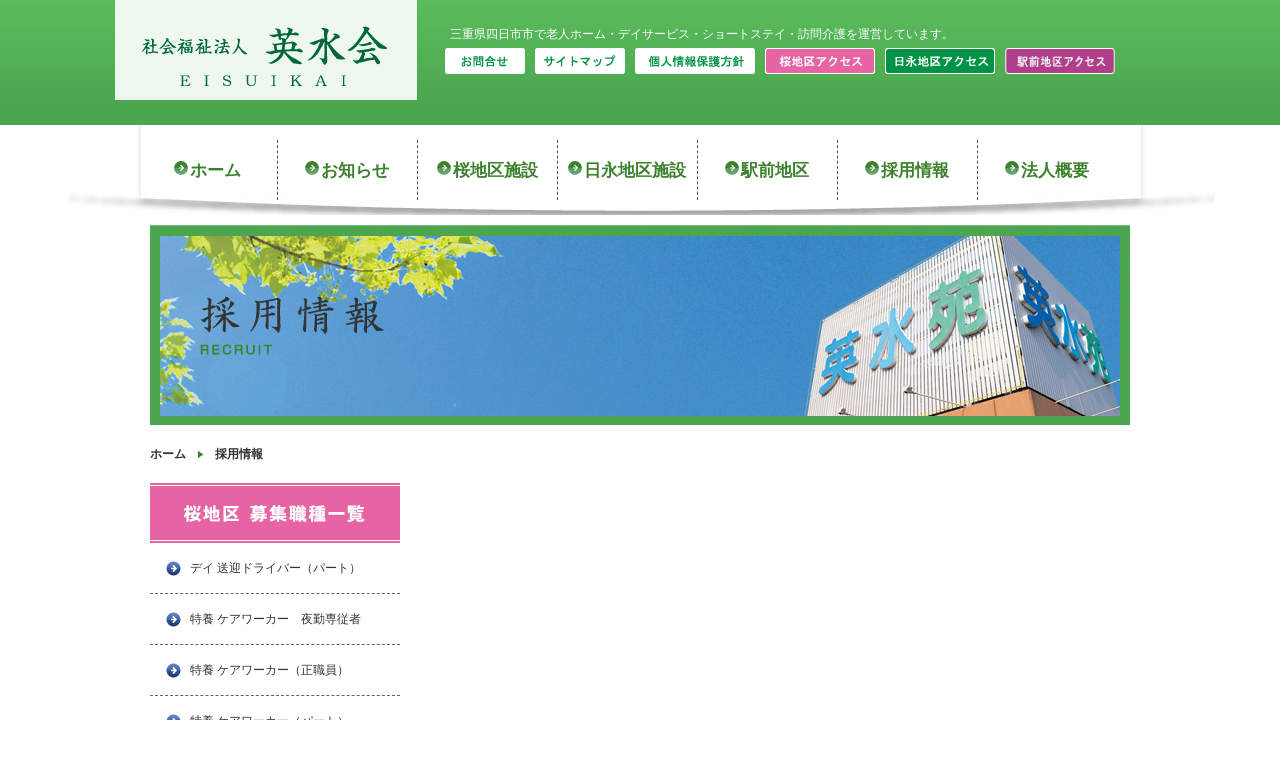

--- FILE ---
content_type: text/html; charset=UTF-8
request_url: http://eisuikai.jp/recruit.php?id=10
body_size: 11440
content:
<!DOCTYPE html PUBLIC "-//W3C//DTD XHTML 1.0 Transitional//EN" "http://www.w3.org/TR/xhtml1/DTD/xhtml1-transitional.dtd">
<html xmlns="http://www.w3.org/1999/xhtml"><!-- InstanceBegin template="/Templates/mainframe.dwt.php" codeOutsideHTMLIsLocked="false" -->
<head>
<!-- Google Tag Manager -->
<script>(function(w,d,s,l,i){w[l]=w[l]||[];w[l].push({'gtm.start':
new Date().getTime(),event:'gtm.js'});var f=d.getElementsByTagName(s)[0],
j=d.createElement(s),dl=l!='dataLayer'?'&l='+l:'';j.async=true;j.src=
'https://www.googletagmanager.com/gtm.js?id='+i+dl;f.parentNode.insertBefore(j,f);
})(window,document,'script','dataLayer','GTM-TLB7MGG7');</script>
<!-- End Google Tag Manager -->
<meta http-equiv="Content-Type" content="text/html; charset=utf-8" />
<title>採用情報｜三重県四日市市の社会福祉法人　英水会</title>
<!-- InstanceBeginEditable name="meta" -->
<meta name="Keywords" content="採用,求人,老人ホーム,介護,福祉,三重,四日市" />
<meta name="Description" content="三重県四日市市で老人介護サービスを運営する社会福祉法人英水会の採用情報ページです。" />
<!-- InstanceEndEditable -->
<!-- InstanceBeginEditable name="css" -->
<link rel="apple-touch-icon" href="/images/webclip.png">
<link rel="shortcut icon" href="/images/favicon.ico" />
<link href="css/styles.css" rel="stylesheet" type="text/css" />
<link href="css/page/recruit.css" rel="stylesheet" type="text/css" />
<!-- InstanceEndEditable -->
<script src="https://ajax.googleapis.com/ajax/libs/jquery/1.7/jquery.min.js"></script>
<script type="text/javascript" src="js/yuga.js" charset="utf-8"></script>
<script type="text/javascript" src="js/yuga.onload.js"></script>
<script type="text/javascript" src="js/menu2.js" charset="utf-8"></script>
<!-- InstanceBeginEditable name="javascript" -->

<!-- InstanceEndEditable -->
<!--[if IE 6]>
<script src="js/png.js"></script>
<script>DD_belatedPNG.fix('img, .png_bg');</script>
<![endif]-->
<!-- InstanceParam name="pagetitle" type="text" value="採用情報" -->
<!-- InstanceParam name="id" type="text" value="recruit" -->
</head>

<body id="recruit">
<!-- Google Tag Manager (noscript) -->
<noscript><iframe src="https://www.googletagmanager.com/ns.html?id=GTM-TLB7MGG7"
height="0" width="0" style="display:none;visibility:hidden"></iframe></noscript>
<!-- End Google Tag Manager (noscript) -->
<div id="header">
  <div class="headerInner">
    <div class="inner_l"> <a href="index.php"><img src="images/common/header_logo.gif" alt="社会福祉法人英水会" class="fleft" /></a> </div>
    <div class="inner_r">
      <h1>三重県四日市市で老人ホーム・デイサービス・ショートステイ・訪問介護を運営しています。</h1>
      <ul>
      <li><a href="contact.php"><img src="images/common/sub_nav_01.png" alt="お問合せ" width="80" height="26" /></a></li>
      <li><a href="sitemap.php"><img src="images/common/sub_nav_02.png" alt="サイトマップ" /></a></li>
      <li><a href="privacy.php"><img src="images/common/sub_nav_03.png" alt="個人情報保護方針" width="120" height="26" /></a></li>
      <li><a href="outline.php#sakura"><img src="images/common/sub_nav_04.png" alt="桜地区アクセス" width="110" height="26" /></a></li>
      <li><a href="outline.php#hinaga"><img src="images/common/sub_nav_05.png" alt="日永地区アクセス" width="110" height="26" /></a></li>
      <li><a href="outline.php#ekimae"><img src="images/common/sub_nav_06.png" alt="駅前地区アクセス" width="110" height="26" /></a></li>
      </ul>
      </div>
  </div>
</div>
<div id="glovalNav">
  <ul class="navInner">
    <li class="nav01"><a href="index.php">ホーム</a></li>
    <li class="nav02"><a href="news.php">お知らせ</a></li>
    <li class="nav03"><a href="sakura.php">桜地区施設</a>
      <ul class="nav03_sub">
        <li><a href="sakura.php">特別養護老人ホーム<br />英水苑</a></li>
        <li><a href="sakura_day.php">デイサービスセンター</a></li>
        <li><a href="sakura_help.php#center">在宅介護サービス<br />センター</a></li>
        <!--li><a href="http://sakurahanabusa.com/" target="_blank">さくら英（はなぶさ）<br />クリニック</a></li-->
      </ul>
    </li>
    <li class="nav04"><a href="hinaga.php">日永地区施設</a>
      <ul class="nav04_sub">
        <li><a href="hinaga.php">ケアハウス<br />グリーンライフ 英水苑</a></li>
        <li><a href="hinaga_day.php">デイサービスセンター</a></li>
        <!--li><a href="../hinaga_daycare.php"><img src="../images/common/nav/nav_pull_h07.jpg" alt="デイケアサービス" class="btn" /></a></li-->
        <li><a href="hinaga_stay.php">ショートステイ</a></li>
        <!--li><a href="../hinaga_help.php"><img src="../images/common/nav/nav_pull_h04.jpg" alt="ホームヘルプサービス" class="btn" /></a></li-->
        <li><a href="hinaga_help.php#center">在宅介護サービス<br />センター</a></li>
        <li><a href="hinaga_yougo.php">特別養護老人ホーム<br />日永英水苑</a></li>
      </ul>
    </li>
    <li class="nav05"><a href="ekimae.php">駅前地区</a>
     <ul class="nav05_sub">
        <!--<li><a href="ekimae.php#kyotaku">居宅介護支援事業所</a></li>-->
        <li><a href="ekimae.php#service02">英水苑ホームヘルプサービス</a></li>
      </ul></li>
    <li class="nav06"><a href="recruit.php">採用情報</a></li>
    <li class="nav07"><a href="outline.php">法人概要</a>
      <ul class="nav07_sub">
        <li><a href="outline.php#enkaku">法人沿革</a></li>
        <li><a href="outline.php#koukai">情報公開</a></li>
      </ul>
    </li>
  </ul>
</div>
<div id="contents">

  <div class="contentsInner">
    <h2><img src="images/recruit/contents_title.jpg" alt="採用情報"/></h2>
    <div class="pankuzu"><a href="index.php">ホーム</a>　<img src="images/common/arrow.gif" width="5" height="7" />　採用情報</div>
    <!-- InstanceBeginEditable name="コンテンツエリア" -->
    <!--左カラム-->
    <div class="column_l">
    <div class="sakura">
      <img src="images/recruit/title_job_sakura.gif" alt="桜地区　募集職種一覧" width="250" height="60" />
      <ul class="job_list">
		<li class="Menusakura"><a class="" href="recruit.php?id=61">デイ 送迎ドライバー（パート）</a></li><li class="Menusakura"><a class="" href="recruit.php?id=4">特養 ケアワーカー　夜勤専従者</a></li><li class="Menusakura"><a class="" href="recruit.php?id=25">特養 ケアワーカー（正職員）</a></li><li class="Menusakura"><a class="" href="recruit.php?id=18">特養 ケアワーカー（パート）</a></li><li class="Menusakura"><a class="" href="recruit.php?id=58">特養　看護職員（パート）</a></li><li class="Menusakura"><a class="" href="recruit.php?id=70">特養　看護職員（正職員）</a></li>      </ul>
      </div>
        <div class="hinaga">
          <img src="images/recruit/title_job_hinaga.gif" alt="桜地区　募集職種一覧" width="250" height="60" />
          <ul class="job_list">
		<li class="Menuhinaga"><a class="" href="recruit.php?id=36">デイサービス ケアワーカー（パート）</a></li><li class="Menuhinaga"><a class="" href="recruit.php?id=30">ケアハウス 厨房職員(パート)</a></li><li class="Menuhinaga"><a class="" href="recruit.php?id=6">ショートステイの介護（パート）</a></li><li class="Menuhinaga"><a class="" href="recruit.php?id=64">ケアハウス 介護職員（正職員）</a></li><li class="Menuhinaga"><a class="" href="recruit.php?id=9">デイサービス 看護職員（パート）</a></li><li class="Menuhinaga"><a class="" href="recruit.php?id=45">特養 ケアワーカー（パート）</a></li><li class="Menuhinaga"><a class="" href="recruit.php?id=63">特養　介護補助員（短時間パート）</a></li><li class="Menuhinaga"><a class="" href="recruit.php?id=27">特養 ケアワーカー（正職員）</a></li>          </ul>
      </div>  
    
		<div class="eki">
          <img src="images/recruit/title_job_eki.gif" alt="英水苑ホームヘルプサービス　募集職種一覧" width="250" height="60" />
          <ul class="job_list">
		<li class="Menueki"><a class="" href="recruit.php?id=72">訪問ヘルパー（正職員）</a></li><li class="Menueki"><a class="" href="recruit.php?id=42">訪問ヘルパー（パート）</a></li>          </ul>
      </div>  

    </div>
    
    <!--右カラム-->
    <div class="column_r">
		    </div>
     <div class="clear"></div>
  <!-- InstanceEndEditable -->
  </div>
</div>
<div id="footer">
  <div class="pagetop"><a href="#header"><img src="images/common/btn_pagetop.gif" width="112" height="30" alt="ページのトップへ" /></a></div>
  <div class="footerInner">
    <ul class="noborder box1">
      <li class="footer_nav_title"><a href="sakura.php">桜地区施設</a></li>
      <li><a href="sakura.php">特別養護老人ホーム 英水苑</a></li>
      <li><a href="sakura_day.php">デイサービスセンター</a></li>
      <li><a href="sakura_help.php#center">在宅介護サービスセンター</a></li>
      <!--li><a href="http://sakurahanabusa.com/" target="_blank">さくら英クリニック</a></li-->
    </ul>
    <ul class="box1">
      <li class="footer_nav_title"><a href="hinaga.php">日永地区施設</a></li>
      <li><a href="hinaga.php">グリーンライフ 英水苑</a></li>
      <li><a href="hinaga_day.php">デイサービスセンター</a></li>
      <!--li><a href="../hinaga_daycare.php">デイケアサービス</a></li-->
      <li><a href="hinaga_stay.php">ショートステイ</a></li>
      <!--li><a href="../hinaga_help.php">ホームヘルプサービス</a></li-->
      <li><a href="hinaga_help.php#center">在宅介護サービスセンター</a></li>
      <li><a href="hinaga_yougo.php">特別養護老人ホーム 日永英水苑</a></li>
    </ul>
    <ul class="box2">
      
      <li class="footer_nav_title"><a href="ekimae.php">駅前地区</a></li>
      <!--<li><a href="ekimae.php#kyotaku">居宅介護支援事業所</a></li>-->
      <li><a href="ekimae.php#service02">英水苑ホームヘルプサービス</a></li>
    </ul>
    <ul class="box2">
      <li class="footer_nav_title"><a href="outline.php">法人概要</a></li>
      <li class="footer_nav_title"><a href="news.php">お知らせ</a></li>
      <li class="footer_nav_title"><a href="recruit.php">採用情報</a></li>
    </ul>
    <ul class="box2">
      <li class="footer_nav_title"><a href="contact.php">お問合せ</a></li>
      <li class="footer_nav_title"><a href="privacy.php">個人情報保護方針</a></li>
      <li class="footer_nav_title"><a href="sitemap.php">サイトマップ</a></li>
    </ul>
    <div class="clear"></div>
  </div>
  <div class="footer_end"><img src="images/common/footer_logo.gif" width="189" height="50" alt="社会福祉法人　英水会" class="fleft" />
    <div class="address"> <span>本部事務所</span><span>〒510-0885 三重県四日市市大字日永字母ヶ坂5530番地23  TEL.059-340-0273</span>
      <div class="clear"></div>
    </div>
    <div class="copyright">Copyright 	&copy;  Eisuikai All Rights Reserved.</div>
    <div class="clear"></div>
  </div>
</div>
</body>
<!-- InstanceEnd --></html>

--- FILE ---
content_type: text/css
request_url: http://eisuikai.jp/css/styles.css
body_size: 98
content:
@charset "UTF-8";
@import url("reset.css");
@import url("classes.css");
@import url("common.css");

--- FILE ---
content_type: text/css
request_url: http://eisuikai.jp/css/page/recruit.css
body_size: 1911
content:
@charset "utf-8";
/* 採用情報 */

.sakura,
.hinaga{
	margin-bottom:40px;
	}

.job_list li{
	display:block;
	width:250px;
	height:50px;
	line-height:50px;
	border-bottom:#646464 dashed 1px;
	}
	
.job_list li a{
	display:block;
	width:210px;
	height:50px;
	padding-left:40px;
	background:url(../../images/common/icon_arrow.png) no-repeat 15px #fff;	
	}
	
.job_list li a:hover,
.job_list li.current a{
	background:;
	color:#E664A3;
	background:url(../../images/common/icon_arrow.png) no-repeat 15px #FAEAEB;		
	}

.job_list li.Menusakura a:hover,
.job_list li.Menusakura a.current {
	color:#E664A3;
	background-color:#FAEAEB;		
}
	
.job_list li.Menuhinaga a:hover,
.job_list li.Menuhinaga a.current {
	color:#009245;
	background-color:#E6F5E8;		
}
	
.job_list li.Menueki a:hover,
.job_list li.Menueki a.current {
	color:#b03e8b;
	background-color:#faeaeb;		
}
	
.job_title_sakura{
	width:680px;
	height:60px;
	background:url(../../images/recruit/bg_title_job_sakura.gif) no-repeat;
	padding-left:10px;
	line-height:60px;
	font-size:18px;
	font-weight:bold;
	color:#FFF;
	}
	
.job_title_hinaga{
	width:680px;
	height:60px;
	background:url(../../images/recruit/bg_title_job_hinaga.gif) no-repeat;
	padding-left:10px;
	line-height:60px;
	font-size:18px;
	font-weight:bold;
	color:#FFF;
	}	

.job_title_eki{
	width:680px;
	height:60px;
	background:url(../../images/recruit/bg_title_job_eki.gif) no-repeat;
	padding-left:10px;
	line-height:60px;
	font-size:18px;
	font-weight:bold;
	color:#FFF;
	}	

table{
	width:690px;
	margin-bottom:30px;
	border:#B3B3B3 1px solid;
	}

table th{
	width:150px;
	padding:15px 15px;
	font-weight:bold;
	border:#B3B3B3 1px solid;	
	}

table.Tablesakura th {
	background:#FAEAEB;
}

table.Tablehinaga th {
	background-color:#E6F5E8;
}
table.Tableeki th {
	background-color:#faeaeb;
}
	
table td{
	padding:15px 15px;
	border:#B3B3B3 1px solid;	
	}
	
.btn_form{
	text-align:center;
	}	

--- FILE ---
content_type: text/css
request_url: http://eisuikai.jp/css/reset.css
body_size: 1368
content:
@charset "UTF-8";
/*
reset.css
CSSZbg
*/

html {
	overflow-y: scroll;
	-webkit-text-size-adjust: 100%
}

body {
	line-height:1.5em;
	color:#333;
	background:#fff;
}

body,
td {
	font-family: "メイリオ", Meiryo, "MS UI Gothic", "ＭＳ Ｐゴシック", Osaka, "ヒラギノ角ゴ Pro W3";
	font-size:12px;
}

body,
div,
dl,
dt,
dd,
ul,
ol,
li,
h1,
h2,
h3,
h4,
h5,
h6,
pre,
code,
form,
fieldset,
legend,
input,
textarea,
p,
blockquote,
th,
td {
	margin:0;
	padding:0;
}

p {
	text-align:justify;
}

a{
	color:#333;
	text-decoration:none;
	}

table {
	border-collapse:collapse;
	border-spacing:0;
}

img {
	border:0;
	-ms-interpolation-mode: bicubic;
}

li img {
	vertical-align:bottom;
}

fieldset {
	padding:10px;
	margin-bottom:20px;
}

address,
caption,
cite,
code,
dfn,
em,
th,
var {
	font-style:normal;
	font-weight:normal;
}

li {
	list-style:none;
}

caption,
th {
	text-align:left;
}

h1,
h2,
h3,
h4,
h5,
h6 {
	font-size:100%;
	font-weight:normal;
}

q:before,
q:after {
	content:'';
}

abbr,
acronym {
	border:0;
	font-variant:normal;
}

/* to preserve line-height and selector appearance */
sup {
	vertical-align:text-top;
}

sub {
	vertical-align:text-bottom;
}

input,
textarea,
select{
	font-family:inherit;
	font-size:inherit;
	font-weight:inherit;
}

/*because legend doesn't inherit in IE */
legend {
	color:#000;
}

[hidden] {
    display: none;
}


--- FILE ---
content_type: text/css
request_url: http://eisuikai.jp/css/classes.css
body_size: 4764
content:
@charset "utf-8";

/* classes.css */


/* フォント
---------------------------------------- */
.textsmall {	font-size:12px!important;}
.textnormal {	font-size:14px!important;}
.textlarge {	font-size:16px!important;}


/* 行高さ
---------------------------------------- */
.lheightsmall {line-height:1.2em;}
.lheightnormal {line-height:1.7em;}
.lheightlarge {line-height:2em;}


/* フォントカラー
---------------------------------------- */
.colorwhite {color:#FFF;}
.colorpink {	color:#E664A3;}
.colorgreen {	color:#009245;}



/* 背景色
---------------------------------------- */
.bg_gray {background-color:#F7F7F7;}
.bg_green {background-color:#E6F5E8;}
.bg_pink{background-color:#F7CDD1;}
.bg_lightpink{background-color:#FAEAEB;}

/* 強調
---------------------------------------- */
.weightbold {	font-weight:bold;}
.weightnormal { font-weight:normal;}
.strike { text-decoration:line-through; }


/* 表示
---------------------------------------- */
.displaynone {
	display:none;
}
.hidden {
	visibility:hidden;
}

/* 幅
---------------------------------------- */
.w30 {width:30px;}
.w60{width:60px;}
.w80 {width:80px;}
.w120{width:120px;}
.w240 {width:240px;}
.w420 {width:420px;}
.w480 {width:480px;}
.w97par {width:97%;}

/* IME制御
---------------------------------------- */
.imeon {		ime-mode:active;}
.imeoff {		ime-mode:disabled;}


/* 下部マージン
---------------------------------------- */
.margin_b05 {	margin-bottom:5px!important;}
.margin_b10 {	margin-bottom:10px!important;}
.margin_b15 {	margin-bottom:15px!important;}
.margin_b20 {	margin-bottom:20px!important;}
.margin_b25 {	margin-bottom:25px!important;}
.margin_b30 {	margin-bottom:30px!important;}
.margin_b40 {	margin-bottom:40px!important;}
.margin_b50 {	margin-bottom:50px!important;}
.nomargin {margin:0!important;}

/* 回り込み
---------------------------------------- */
.fleft {float:left;}
.fright {float:right;}


/* 行揃え
---------------------------------------- */
.acenter {text-align:center!important;}
.aright {text-align:right!important;}
.aleft {text-align:left!important;}


/* 折り返し
---------------------------------------- */
.nowrap {white-space:nowrap; }


/* 罫線
---------------------------------------- */
.border {
	border: 1px solid #cccccc;
}

.bordercaution {
	border: 1px solid #cc0000;
}

.bordertopbottom {
	border-top: 1px solid #cccccc;
	border-bottom: 1px solid #cccccc;
}

.noborder {
	border:none!important;
}


/* フォーム関係
---------------------------------------- */
label {
	margin-right:1em;
	cursor:pointer;
}

input, textarea, select {
	border:#aaaaaa 1px solid;
	vertical-align:middle;
}

input.check {
	border:none;
	margin-right:3px;
}

input.submit {
	width:120px;
	height:3em;
}

input.hover {
	border:#666 1px solid;
	cursor:pointer;
}

input#btnDelete {
	background-color:#FFE8E8;
	color:#ff0000;
}

.numonly,
.chkemail,
.chkhankaku,
.zip,
.date,
.chktel,
.chkfax {
	ime-mode:disabled;
}

.inputnote {
	color:#cc0000;
	display:none;
	padding-top:2px;
}


/* 標準グリッド
---------------------------------------- */
table.grid {
	clear: both;
	width: 100%;
}

table.grid caption {
	text-align:left;
}

table.grid td,
table.grid th {
	padding:3px;
	border:1px solid #999;
}

/*table.grid th {
	background-color:#dddddd;
	vertical-align: top;
}

table.grid tr.alternate {
	background-color:#f0f0f0;
}*/


/* コンパクトグリッド(標準グリッドと同時に指定する)
---------------------------------------- */
table.nallow td,
table.nallow th {
	line-height:1.2em;
	padding:1px 3px;
}


/* 右揃えテキストアンカー
---------------------------------------------- */
.rightAnchor {
	text-align:right;
}

.rightAnchor a {
	padding-left:10px;
	background:url(../admin/appicon/bullet01_red.gif) no-repeat left center;
}

/*------------------------------------
clearfix
--------------------------------------*/
.clearfix {
	zoom:1;
	overflow:hidden;
}
.clearfix:after {
  content: ""; 
  display: block; 
  clear: both;
}

/* その他
---------------------------------------- */
.errorText {
	color:#C00!important;
	font-weight:bold!important;
}

.clear {
	clear:both;
	zoom:1;
}

br.clear {
	height:0;
}

.disabled {
	display:none;
}

.highslide {
    cursor: url(../js/highslide/graphics/zoomin.cur), pointer;
    outline: none;
    text-decoration: none;
}

.highslide-loading {
    display: block;
    color: black;
    font-size: 8pt;
    font-family: sans-serif;
    font-weight: bold;
    text-decoration: none;
    padding: 2px;
    border: 1px solid black;
    background-color: white;
    padding-left: 22px;
    background-image: url(../js/highslide/graphics/loader.white.gif);
    background-repeat: no-repeat;
    background-position: 3px 1px;
}


--- FILE ---
content_type: text/css
request_url: http://eisuikai.jp/css/common.css
body_size: 10488
content:
@charset "utf-8";

/* common.css */


body{
	min-width:1200px;
	}

/* ヘッダー #header
---------------------*/

#header{
	width:100%;
	background: url(../images/common/bg_header.png) repeat-x;
	}

#header .headerInner {
	width:1050px;
	height:125px;
	margin:0 auto;
	position:relative;
}

#header .headerInner h1{
	display:block;
	padding-left:5px;
	margin-bottom:5px;
	color:#FFF;
	}

#header .headerInner .inner_l{
	width:302px;
	float:left;
	}

#header .headerInner .inner_r{
	width:690px;
	padding:25px 30px 0 0;
	float:right;
	font-size:12px;
	}

#header .headerInner .inner_r ul li{
	display:inline;
	margin-right:7px;
	}

#header .headerInner .inner_r ul li:last-child{
	margin-right:0px;
	}

#header .headerInner .inner_r ul li:hover img{
	filter:alpha(opacity=70);
	-moz-opacity:0.70;
	opacity:0.70
	}


/* ナビゲーション #glovalNav
-----------------------------*/

#glovalNav{
	width:1150px;
	height:60px;
	padding:15px 0;
	margin:0 auto 10px auto;
	background:url(../images/common/bg_nav.jpg) no-repeat;
	}

#glovalNav .navInner{
	width:1005px;
	height:60px;
	display:block;
	margin:0 auto;
	}

#glovalNav .navInner li{
	display: table;
	width:139px;
	height:60px;
	float:left;
	border-right:1px dashed #326A29;
	}

#glovalNav .navInner li a{
	display:table-cell;
	width:139px;
	height:60px;
	padding-left:25px;
	text-indent:-27px;
	font-size:17px;
	font-weight: bold;
	color:#3C822D;
	text-align:center;
	vertical-align:middle;
	}

#glovalNav .navInner li:last-child{
	border-right:none;
	}


#glovalNav .navInner li a:before{
	content:url(../images/common/icon_arrowGnav.png);
}


#glovalNav .navInner .nav03{ position:relative; z-index:1000;}
#glovalNav .navInner .nav04{ position:relative; z-index:1000;}
#glovalNav .navInner .nav05{ position:relative; z-index:1000;}
#glovalNav .navInner .nav07{ position:relative; z-index:1000;}


/*　プルダウンナビ　*/

#glovalNav .navInner .nav03 .nav03_sub,
#glovalNav .navInner .nav04 .nav04_sub,
#glovalNav .navInner .nav05 .nav05_sub,
#glovalNav .navInner .nav07 .nav07_sub{
 	margin:0px;
	width:140px;
	display: none;
	position: absolute;
	top:60px;
	left:0px;
	}

#glovalNav .navInner .nav03 .nav03_sub li:first-child{
	padding-top:30px;
	background: url(../images/common/bg_gnav03.jpg) no-repeat ;
}

#glovalNav .navInner .nav04 .nav04_sub li:first-child{
	padding-top:30px;
	background: url(../images/common/bg_gnav04.jpg) no-repeat;
}

#glovalNav .navInner .nav05 .nav05_sub li:first-child{
	padding-top:30px;
	background: url(../images/common/bg_gnav05.jpg) no-repeat;
}

#glovalNav .navInner .nav07 .nav07_sub li:first-child{
	padding-top:30px;
	background: url(../images/common/bg_gnav07.jpg) no-repeat;
	background-position-y: -4px;
	background-color: #4BA64F;
}



#glovalNav .navInner .nav03 .nav03_sub li,
#glovalNav .navInner .nav04 .nav04_sub li,
#glovalNav .navInner .nav05 .nav05_sub li,
#glovalNav .navInner .nav07 .nav07_sub li{
	float:none;
	width:140px;
	height:auto !important;
	border-right:none;
	}

#glovalNav .navInner .nav03 .nav03_sub li a,
#glovalNav .navInner .nav04 .nav04_sub li a,
#glovalNav .navInner .nav05 .nav05_sub li a,
#glovalNav .navInner .nav07 .nav07_sub li a{
	display:block;
	height:auto !important;
	width:100%;
	padding:15px 7px;
	margin-top:0px;
	box-sizing:border-box;
	background-color:#4BA64F;
	border-bottom:1px dashed #FFF;
	font-size:12px !important;
	font-weight:normal !important;
	text-indent:0px !important;
	text-align:left;
	color:#FFF !important ;
	}

#glovalNav .navInner .nav03 .nav03_sub li:last-child a,
#glovalNav .navInner .nav04 .nav04_sub li:last-child a,
#glovalNav .navInner .nav05 .nav05_sub li:last-child a,
#glovalNav .navInner .nav07 .nav07_sub li:last-child a{
	border-bottom:none;
	}

#glovalNav .navInner .nav03 .nav03_sub li a:hover,
#glovalNav .navInner .nav04 .nav04_sub li a:hover,
#glovalNav .navInner .nav05 .nav05_sub li a:hover,
#glovalNav .navInner .nav07 .nav07_sub li a:hover{
	background-color:#96C286;
	}

#glovalNav .navInner .nav03 .nav03_sub li a:before,
#glovalNav .navInner .nav04 .nav04_sub li a:before,
#glovalNav .navInner .nav05 .nav05_sub li a:before,
#glovalNav .navInner .nav07 .nav07_sub li a:before{
	content: normal;
}


/*　コンテンツ　#contents
--------------------------*/


#contents{
		width:100%;
		height:auto;
		margin-bottom:30px;
	}

#article #contents,
#recruit #contents,
#sitemap #contents
{
		width:100%;
		height:auto;
		min-height:1000px;
		margin-bottom:30px;
	}



#contents .contentsInner{
	width:980px;
	height:auto;
	margin:0 auto;
	}

#contents .pankuzu{
	margin:20px 0;
	font-weight:bold;
	}

/*カラム分け*/

.column_l{
	width:250px;
	float:left;
	margin-right:40px;
	}

.column_r{
	width:690px;
	float:right;
	}

.sub_title{
	margin:35px 0 10px;
	}

/*　サイドメニュー
（トップ、２階層目共通）
------------------------*/


.menu_sakura,
.menu_hinaga,
.menu_ekimae{
	width:240px;
	padding:8px 10px 0 10px;
	box-sizing:border-box;
	border-right:1px solid #CCC;
	border-bottom:1px solid #CCC;
	border-left:1px solid #CCC;
	/* box-shadow */
	box-shadow:rgba(3, 3, 3, 0.15) 0px 2px 4px 2px;
	-webkit-box-shadow:rgba(3, 3, 3, 0.15) 0px 2px 4px 2px;
	-moz-box-shadow:rgba(3, 3, 3, 0.15) 0px 2px 4px 2px;
}

.menu_sakura{border-top:5px solid #E664A3;}
.menu_hinaga{border-top:5px solid #009245;}
.menu_ekimae{border-top:5px solid #B03E8B;}

.menu_sakura h2,
.menu_hinaga h2,
.menu_ekimae h2{
	margin-bottom:20px;
	}

.menu_sakura ul li,
.menu_hinaga ul li,
.menu_ekimae ul li{
	padding-left:25px;
	font-size:14px !important;
	}



/* 桜地区施設 */
.menu_sakura{
	border-top:5px solid #E664A3;
	}
.menu_sakura ul li{
	margin-bottom:22px;
	background:url(../images/common/icon_arrowPink.png) no-repeat ;
	}

.menu_sakura ul li a:hover{
	color:#E664A3;
}
.menu_sakura ul li ul.li_sub li	{
	margin-top:10px;
	margin-bottom:0px !important;
	background:none;
	padding-left:0;
	}

.menu_sakura ul li ul.li_sub li:before{
	content:"●";
	color:#E664A3;
	font-weight:bold;
	}

/* 日永地区施設 */
.menu_hinaga{
	border-top:5px solid #009245;
	}
.menu_hinaga ul li{
	margin-bottom:22px;
	background:url(../images/common/icon_arrowGreen.png) no-repeat ;
	}

.menu_hinaga ul li a:hover{
	color:#009245;
}

.menu_hinaga ul li ul.li_sub li{
	margin-top:10px;
	margin-bottom:0px !important;
	background:none;
	padding-left:0;
	}

.menu_hinaga ul li ul.li_sub li:before{
	content:"●";
	color:#009245;
	font-weight:bold;
	}

/* 駅前英水苑 */
.menu_ekimae{
	border-top:5px solid #B03E8B;
	margin-bottom:30px;
	}
.menu_ekimae ul li{
	margin-bottom:22px;
	background:url(../images/common/icon_arrowPurple.png) no-repeat ;
	}

.menu_hinaga ul li a:hover{
	color:#009245;
}

.menu_ekimae ul li a:hover{
	color:#B03E8B;
}






/*桜地区*/
/*#contents .sakura{
	margin-bottom:30px;
	}

#contents .sakura ul li.info_list {
	display:block;
	width:250px;
	height:auto;
	border-bottom:#646464 dashed 1px;
	}

#contents .sakura li.info_list:hover{
	display:block;
	width:250px;
	height:auto;
	border-bottom:#646464 dashed 1px;
	background:#FAEAEB;
	}

#contents .sakura li.info_list a{
	display:block;
	width:250px;
	height:50px;
	background:url(../images/common/icon_arrow.png) no-repeat 15px;
	}

#contents .sakura li.sub_list a{
	display:block;
	width:250px;
	height:40px;
	background:url(../images/common/bg_tree1.gif) no-repeat 40px top;
	}

#contents .sakura li.sub_list2 a{
	display:block;
	width:250px;
	height:50px;
	background:url(../images/common/bg_tree2.gif) no-repeat 40px top;
	}		*/


/*日永地区*/

/*#contents .hinaga{
	margin-bottom:30px;
	}

#contents  .hinaga ul li.info_list {
	display:block;
	width:250px;
	height:auto;
	border-bottom:#646464 dashed 1px;
	}

#contents  .hinaga li.info_list:hover{
	display:block;
	width:250px;
	height:auto;
	border-bottom:#646464 dashed 1px;
	background:#E6F5E8;
	}

#contents .hinaga li.info_list a{
	display:block;
	width:250px;
	height:50px;
	}

#contents .hinaga li.sub_list a{
	display:block;
	width:250px;
	height:40px;
	background:url(../images/common/bg_tree1.gif) no-repeat 40px top;
	}

#contents .hinaga li.sub_list2 a{
	display:block;
	width:250px;
	height:50px;
	background:url(../images/common/bg_tree2.gif) no-repeat 40px top;
	}	*/



/* 　フッター　#footer
-----------------------*/

#footer{
	width:100%;
	height:307px;
	background: url(../images/common/bg_footer.gif) repeat-x;
	}

#footer .pagetop{
	width:1000px;
	height:30px;
	margin:0 auto;
	text-align:right;
	}

#footer .footerInner {
	width:980px;
	height:250px;
	margin:0 auto;
	padding-top:20px;
	font-size:12px;
}

#footer .footerInner a{
	color:#FFF;
	text-decoration:none;
	}

#footer .footerInner ul.box1{
	display:block;
	width:205px;
	height:220px;
	float:left;
	padding-left:10px;
	border-left:solid 1px #1E6E0C;
	}

#footer .footerInner ul.box2{
	display:block;
	width:170px;
	height:220px;
	float:left;
	padding-left:10px;
	border-left:solid 1px #1E6E0C;
	}

#footer .footerInner ul.box1 li,
#footer .footerInner ul.box2 li{
	display:block;
	height:24px;
	line-height:24px;
	padding-left:10px;
	}

#footer .footerInner ul.box1 li a,
#footer .footerInner ul.box2 li a{
	text-decoration:underline;
}

#footer .footerInner ul.box1 li a:hover,
#footer .footerInner ul.box2 li a:hover{
	text-decoration:underline;
}


#footer .footerInner .footer_nav_title{
	display:block;
	height:18px;
	line-height:18px;
	border-left:solid 2px #1E6E0C;
	font-size:14px;
	font-weight:bold;
	padding-left:10px;
	margin-bottom:10px;
	}

#footer .footerInner .footer_nav_title2{
	display:block;
	height:18px;
	line-height:18px;
	border-left:solid 2px #1E6E0C;
	font-size:14px;
	font-weight:bold;
	padding-left:10px;
	margin-bottom:85px;
	}

#footer .footer_end{
	width:980px;
	margin:0 auto;
	padding:5px 0 10px;
	}

#footer .footer_end .address{
	font-size:11px;
	width:500px;
	float:left;
	margin:18px 0 0 20px;
	}

#footer .footer_end .address span{
	display:block;
	float:left;
	margin-right:10px;
}

#footer .footer_end .copyright{
	font-size:11px;
	width:;
	float:right;
	margin-top:30px;
	}

/* その他共通
---------------*/

/*a:hover img{
	filter:alpha(opacity=90);
	-moz-opacity:0.90;
	opacity:0.90
	}*/;

.sub_title{margin:15px 0;}

.paragraph{
	display:block;
	padding-left:18px;
	}

.office_name {margin-bottom:20px;}

.office_name img{
	margin-right:30px;
	float:left;
	}

.office_tel{
	font-weight:bold;
	font-size:16px;
	}

	#hinaga_hanabusa > p.paragraph.margin_b30 strong{
		font-weight:bold;
		color:#009245;
	}


--- FILE ---
content_type: application/javascript
request_url: http://eisuikai.jp/js/yuga.js
body_size: 9917
content:
/*
 * yuga.js 0.7.2 - 優雅なWeb制作のためのJS
 *
 * Copyright (c) 2009 Kyosuke Nakamura (kyosuke.jp)
 * Licensed under the MIT License:
 * http://www.opensource.org/licenses/mit-license.php
 *
 * Since:     2006-10-30
 * Modified:  2012-02-04
 */

/*
 * yuga.js TT Custom
 *
 * Copyright (c) 2011 TAGAWA takao (dounokouno@gmail.com)
 * Licensed under the MIT License:
 * http://www.opensource.org/licenses/mit-license.php
 *
 * Since:     2011-09-18
 * Modified:  2012-10-11
 */

(function($) {

	//---------------------------------------------------------------------

	$.yuga = {
		// URIを解析したオブジェクトを返すfunction
		Uri: function(path){
			var self = this;
			this.originalPath = path;
			//絶対パスを取得
			this.absolutePath = (function(){
				var e = document.createElement('a');
				e.href = path;
				return e.href;
			})();
			//絶対パスを分解
			var fields = {'schema' : 2, 'username' : 5, 'password' : 6, 'host' : 7, 'path' : 9, 'query' : 10, 'fragment' : 11};
			var r = /^((\w+):)?(\/\/)?((\w+):?(\w+)?@)?([^\/\?:]+):?(\d+)?(\/?[^\?#]+)?\??([^#]+)?#?(\w*)/.exec(this.absolutePath);
			for (var field in fields) {
				this[field] = r[fields[field]];
			}
			this.querys = {};
			if(this.query){
				$.each(self.query.split('&'), function(){
					var a = this.split('=');
					if (a.length == 2) self.querys[a[0]] = a[1];
				});
			}
		},
		//ユニークな配列を取得
		uniqueArray: function(array) {
			var storage = new Object;
			var uniqueArray = new Array();
			var i, value;
			for (var i=0;i<array.length;i++) {
				value = array[i];
				if (!(value in storage)) {
					storage[value] = true;
					uniqueArray.push(value);
				}
			}
			return uniqueArray;
		},
		//ロールオーバー
		rollover: function(options) {
			var c = $.extend({
				hoverSelector: '.btn, .allbtn img',
				groupSelector: '.btngroup',
				postfix: '_on'
			}, options);
			//ロールオーバーするノードの初期化
			var rolloverImgs = $(c.hoverSelector).filter(isNotCurrent);
			rolloverImgs.each(function(){
				this.originalSrc = $(this).attr('src');
				this.rolloverSrc = this.originalSrc.replace(new RegExp('('+c.postfix+')?(\.gif|\.jpg|\.png)$'), c.postfix+"$2");
				this.rolloverImg = new Image;
				this.rolloverImg.src = this.rolloverSrc;
			});
			//グループ内のimg要素を指定するセレクタ生成
			var groupingImgs = $(c.groupSelector).find('img').filter(isRolloverImg);

			//通常ロールオーバー
			rolloverImgs.not(groupingImgs).hover(function(){
				$(this).attr('src',this.rolloverSrc);
			},function(){
				$(this).attr('src',this.originalSrc);
			});
			//グループ化されたロールオーバー
			$(c.groupSelector).hover(function(){
				$(this).find('img').filter(isRolloverImg).each(function(){
					$(this).attr('src',this.rolloverSrc);
				});
			},function(){
				$(this).find('img').filter(isRolloverImg).each(function(){
					$(this).attr('src',this.originalSrc);
				});
			});
			//フィルタ用function
			function isNotCurrent(i){
				return Boolean(!this.currentSrc);
			}
			function isRolloverImg(i){
				return Boolean(this.rolloverSrc);
			}
		},
		//カテゴリー内表示
		category: function(options) {
			var c = $.extend({
				buttonSelector: '.btn',
				currentImagePostfix: '-over'
			}, options);
			var bodyClasses = new Array();
			if ($('body').attr('class')) {
				bodyClasses = $('body').attr('class').split(' ');
			}
			for (var i=0;i<bodyClasses.length;i++) {
				$(c.buttonSelector).each(function(){
					if ($(this).hasClass(bodyClasses[i])) {
						var originalSrc = $(this).attr('src');
						var rolloverSrc = originalSrc.replace(new RegExp('('+c.currentImagePostfix+')?(\.gif|\.jpg|\.png)$'), c.currentImagePostfix+"$2");
						//初期表示
						$(this).attr('src', rolloverSrc);
						//hoverイベントを上書き
						$(this).hover(function(){
							$(this).attr('src', rolloverSrc);
						}, function(){
							$(this).attr('src', rolloverSrc);
						});
					}
				});
			}
		},
		//外部リンクは別ウインドウを設定
		externalLink: function(options) {
			var c = $.extend({
				windowOpen: true
			}, options);
			var uri = new $.yuga.Uri(location.href);
			var e = $('a[href^="http://"],a[href^="https://"]').not('a[href^="' + uri.schema + '://' + uri.host + '/' + '"]');
			if (c.windowOpen) {
				e.click(function() {
					window.open(this.href, '_blank');
					return false;
				});
			}
			e.addClass(c.externalClass);
		},
		//ページ内リンクはするするスクロール
		scroll: function(options) {
			var c = $.extend({
				duration: 500
			}, options);
			$('a[href^="#"], area[href^="#"]').not('a[href="#"], area[href="#"]').click(function(event){
				var hrefdata = new $.yuga.Uri(this.getAttribute('href'));
				var position = $('#'+hrefdata.fragment).offset().top;
				$(navigator.userAgent.match(/safari/i) ? 'body' : 'html').animate({scrollTop: position}, {
					duration: c.duration,
					complete: function(){
						location.href = hrefdata.absolutePath;
					}
				});
				event.preventDefault();
				return false;
			});
		},
		//タブ機能
		tab: function(options) {
			var c = $.extend({
				tabNavSelector: '.tabnav',
				activeTabClass: 'active'
			}, options);
			$(c.tabNavSelector).each(function(){
				var tabNavList = $(this).find('a[href^=#], area[href^=#]');
				var tabBodyList;
				tabNavList.each(function(){
					this.hrefdata = new $.yuga.Uri(this.getAttribute('href'));
					var selecter = '#'+this.hrefdata.fragment;
					if (tabBodyList) {
						tabBodyList = tabBodyList.add(selecter);
					} else {
						tabBodyList = $(selecter);
					}
					$(this).unbind('click');
					$(this).click(function(){
						tabNavList.removeClass(c.activeTabClass);
						$(this).addClass(c.activeTabClass);
						tabBodyList.hide();
						$(selecter).show();
						return false;
					});
				});
				tabBodyList.hide()
				tabNavList.filter(':first').trigger('click');
			});
		},
		//odd、even、first-cchild、last-child、nth-childクラスを追加
		child: function(options) {
			var c = $.extend({
				selector: '.child',
				oddClass: 'odd',
				evenClass: 'even',
				firstChidlClass: 'first-child',
				lastChidlClass: 'last-child'
			}, options);
			$(c.selector).each(function(){
				//JSでは0から数えるのでevenとaddを逆に指定
				$(this).children(':odd').addClass(c.evenClass);
				$(this).children(':even').addClass(c.oddClass);
				//:first-child, :last-childをクラスとして追加
				$(this).children(':first-child').addClass(c.firstChidlClass);
				$(this).children(':last-child').addClass(c.lastChidlClass);
				//:nth-childをクラスとして追加
				var n=0;
				$(this).children().each(function(){
					n++;
					$(this).addClass('nth-child-'+n);
					for (var i=2;i<=n;i++) {
						if ((n%i) == 0) {
							$(this).addClass('nth-child-'+i+'n');
						}
					}
				});
			});
		},
		//href属性の内容に合わせてアイコン用クラスを追加
		icon: function(options) {
			var c = $.extend({
				ignoreClass: '.nonicon'
			}, options);
			// 別ウィンドウクラス
			var uri = new $.yuga.Uri(location.href);
			var e = $('a[href^="http://"],a[href^="https://"]').not('a[href^="' + uri.schema + '://' + uri.host + '/' + '"]').not(c.ignoreClass);
			e.addClass('external');
			// その他クラス
			$('a[href^="mailto"]').not(c.ignoreClass).addClass('mailto');
			$('a[href$=".pdf"]').not(c.ignoreClass).addClass('pdf');
			$('a[href$=".doc"], a[href$=".docx"]').not(c.ignoreClass).addClass('doc');
			$('a[href$=".xls"], a[href$=".xlsx"]').not(c.ignoreClass).addClass('xls');
			$('a[href$=".ppt"], a[href$=".pptx"]').not(c.ignoreClass).addClass('ppt');
			$('a[href$=".zip"]').not(c.ignoreClass).addClass('zip');
		},
		//ボックスの高さを揃える
		heightLine: function(options) {
			var c = $.extend({
				parentSelector: '.heightline-parent',
				groupClassPrefix: 'heightline-'
			}, options);
			//heightline-parent
			$(c.parentSelector).each(function(){
				var height = 0;
				$(this).children().each(function(){
					if (height < parseInt($(this).height())) {
						height = parseInt($(this).height());
					}
				});
				$(this).children().height(height);
			});
			//heightline-group
			var classes = new Array();
			$('body *').not(c.parentSelector+',script,style,br').each(function(){
				if ($(this).attr('class') && $(this).attr('class').match(new RegExp(c.groupClassPrefix))) {
					var ary = $(this).attr('class').split(' ');
					for (var i=0;i<ary.length;i++) {
						if (ary[i].match(new RegExp(c.groupClassPrefix))) {
							classes.push(ary[i]);
						}
					}
				}
			});
			classes = $.yuga.uniqueArray(classes);
			for (var i=0;i<classes.length;i++) {
				height = 0;
				$('.'+classes[i]).each(function(){
					if (height < parseInt($(this).height())) {
						height = parseInt($(this).height());
					}
				});
				$('.'+classes[i]).height(height);
			}
		},
		//トグル表示
		toggleBox: function(options) {
			var c = $.extend({
				selector: '.toggle',
				speed: 'normal'
			}, options);
			//要素を非表示
			$(c.selector).each(function(){
				$(this).parent().next().hide();
			});
			//クリックイベント
			$(c.selector).click(function(){
				$(this).parent().next().slideToggle(c.speed);
			});
		},
		//ポップアップウィンドウ
		popup: function(options) {
			var c = $.extend({
				name: '',
				width: 600,
				height: 400,
				status: 'yes',
				scrollbars: 'yes',
				directories: 'yes',
				menubar: 'yes',
				resizable: 'yes',
				toolbar: 'yes'
			}, options);
			$('a.popup').click(function(){
				window.open(this.href, c.name, 'width='+c.width+',height='+c.height+',status='+c.status+',scrollbars='+c.scrollbars+',directories='+c.directories+',menubar='+c.menubar+',resizable='+c.resizable+',toolbar='+c.toolbar);
				return false;
			});
		}
	};
})(jQuery);


--- FILE ---
content_type: application/javascript
request_url: http://eisuikai.jp/js/menu2.js
body_size: 443
content:
//Gloval menu Dropdown...
$(function(){
    $(".navInner ul").hide();
    $(".navInner li").hover(function(){
            $("ul:not(:animated)",this).slideDown("fast")
        },
        function(){
            $("ul",this).slideUp("fast");
    })
	//$(".navInner li").hover(function(){
    //        $("ul:not(:animated)",this).slideDown("fast")
    //    },
    //    function(){
     //       $("ul",this).slideUp("fast");
    //})
})
//...